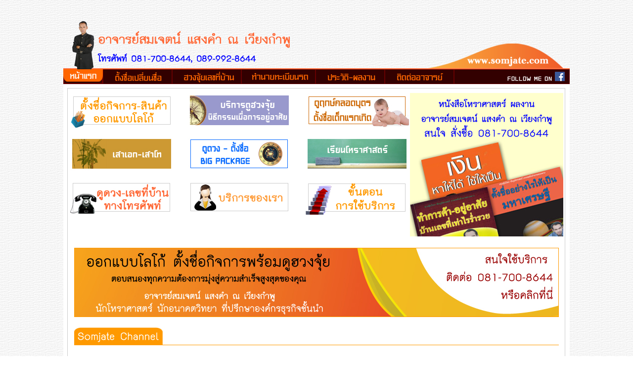

--- FILE ---
content_type: text/html
request_url: https://somjate.com/
body_size: 3496
content:
<meta name="keywords" content="ตั้งชื่อ,ดูฤกษ์คลอด,ตั้งชื่อกิจการ,ออกแบบโลโก้,ที่ปรึกษาธุรกิจ,เสาเอก,อาจารย์สมเจตน์,ทำนายเลขที่บ้าน,ทำนายทะเบียนรถ" />
<!DOCTYPE html PUBLIC "-//W3C//DTD XHTML 1.0 Transitional//EN" "http://www.w3.org/TR/xhtml1/DTD/xhtml1-transitional.dtd">
<html xmlns="http://www.w3.org/1999/xhtml">
<meta name="keywords" content="ตั้งชื่อ,ตั้งชื่อกิจการ,ออกแบบโลโก้,ดูฤกษ์คลอด,ที่ปรึกษาธุรกิจ,หาคนทำงาน">
<style type="text/css">
<!--
-->
</style><head>
<meta http-equiv="Content-Type" content="text/html; charset=utf-8" />
<title>ตั้งชื่อ ตั้งชื่อกิจการ ดูฮวงจุ้ย</title>
<style type="text/css">
<!--
body,td,th {
	font-family: Angsana New;
}
body {
	background-image: url(image/wall4.jpg);
	background-repeat: repeat;
	margin-left: 0px;
	margin-top: 40px;
	margin-right: 0px;
	margin-bottom: 40px;
	background-attachment:fixed
}
.one {
	font-size: 21px;
}
.two {
	background-image: url(image/002.png);
	background-repeat: no-repeat;
	background-position: center top;
}
.three {
	font-size: 21px;
	font-weight: normal;
	color: #000;
}
.four {
	font-weight: bold;
}
.five {
	font-size: 20px;
}
a {
	font-family: Angsana New;
}
a:link {
	text-decoration: none;
	color: #D6D6D6;
}
a:visited {
	text-decoration: none;
	color: #D6D6D6;
}
a:hover {
	text-decoration: underline;
	color: #FFF;
}
a:active {
	text-decoration: none;
	color: #FFF;
}
.six {
	font-size: 22px;
	color: #00F;
	font-weight: bold;
}
.ten {
	font-size: 22px;
	color: #F30;
	font-weight: bold;
}
.nine {
	color: #000;
	font-size: 22px;
}
.eleven {
	font-weight: normal;
}
.eleven {
	color: #000;
}
.seven {
	font-size: 22px;
	color: #00F;
}
-->
</style>
<script type="text/javascript">
<!--
function MM_preloadImages() { //v3.0
  var d=document; if(d.images){ if(!d.MM_p) d.MM_p=new Array();
    var i,j=d.MM_p.length,a=MM_preloadImages.arguments; for(i=0; i<a.length; i++)
    if (a[i].indexOf("#")!=0){ d.MM_p[j]=new Image; d.MM_p[j++].src=a[i];}}
}

function MM_swapImgRestore() { //v3.0
  var i,x,a=document.MM_sr; for(i=0;a&&i<a.length&&(x=a[i])&&x.oSrc;i++) x.src=x.oSrc;
}

function MM_findObj(n, d) { //v4.01
  var p,i,x;  if(!d) d=document; if((p=n.indexOf("?"))>0&&parent.frames.length) {
    d=parent.frames[n.substring(p+1)].document; n=n.substring(0,p);}
  if(!(x=d[n])&&d.all) x=d.all[n]; for (i=0;!x&&i<d.forms.length;i++) x=d.forms[i][n];
  for(i=0;!x&&d.layers&&i<d.layers.length;i++) x=MM_findObj(n,d.layers[i].document);
  if(!x && d.getElementById) x=d.getElementById(n); return x;
}

function MM_swapImage() { //v3.0
  var i,j=0,x,a=MM_swapImage.arguments; document.MM_sr=new Array; for(i=0;i<(a.length-2);i+=3)
   if ((x=MM_findObj(a[i]))!=null){document.MM_sr[j++]=x; if(!x.oSrc) x.oSrc=x.src; x.src=a[i+2];}
}
//-->
</script>
</head>

<body onLoad="MM_preloadImages('image/003.jpg','image/004.jpg','image/007.jpg','image/005.jpg','image/006.jpg','image/011.jpg','image/019.jpg','image/013.jpg','image/025.jpg','image/015.jpg','image/023.jpg','image/021.jpg','image/017.jpg','image/027.jpg')">
<table width="1024" border="0" align="center" cellpadding="0" cellspacing="0">
  <tr>
    <td height="2262" valign="top"><table width="1024" border="0" cellspacing="0" cellpadding="0">
      <tr>
        <td height="55" valign="top"><img src="image/000.png" width="1024" height="100"></td>
      </tr>
    </table>
      <table width="1024" border="0" cellspacing="0" cellpadding="0">
        <tr>
          <td width="80"><a href="index.html"><img src="image/002.jpg" width="80" height="30" border="0" /></a></td>
          <td width="140"><a href="name01.html"><img src="image/003a.jpg" width="140" height="30" border="0" id="Image1" onMouseOver="MM_swapImage('Image1','','image/003.jpg',1)" onMouseOut="MM_swapImgRestore()" /></a></td>
          <td width="140"><a href="house01.html"><img src="image/004a.jpg" width="140" height="30" border="0" id="Image2" onMouseOver="MM_swapImage('Image2','','image/004.jpg',1)" onMouseOut="MM_swapImgRestore()" /></a></td>
          <td width="150"><a href="car01.html"><img src="image/007a.jpg" width="150" height="30" border="0" id="Image3" onMouseOver="MM_swapImage('Image3','','image/007.jpg',1)" onMouseOut="MM_swapImgRestore()" /></a></td>
          <td width="140"><a href="parwadsomjate.html"><img src="image/005a.jpg" width="140" height="30" border="0" id="Image4" onMouseOver="MM_swapImage('Image4','','image/005.jpg',1)" onMouseOut="MM_swapImgRestore()" /></a></td>
          <td width="140"><a href="contact.html"><img src="image/006a.jpg" width="140" height="30" border="0" id="Image5" onMouseOver="MM_swapImage('Image5','','image/006.jpg',1)" onMouseOut="MM_swapImgRestore()" /></a></td>
          <td width="234"><img src="image/008.jpg" width="234" height="30" /></td>
        </tr>
    </table>
      <table width="1024" border="0" cellspacing="0" cellpadding="0">
        <tr>
        <td height="2501" valign="top" class="two"><br />
          <table width="1024" border="0" cellspacing="0" cellpadding="0">
            <tr>
              <td width="11" height="295">&nbsp;</td>
              <td width="690" valign="top"><table width="690" border="0" cellspacing="0" cellpadding="0">
                <tr>
                  <td width="214" align="center"><a href="organization01.html"><img src="image/010.jpg" alt="ตั้งชื่อกิจการ" width="210" height="70" id="Image6" onMouseOver="MM_swapImage('Image6','','image/011.jpg',1)" onMouseOut="MM_swapImgRestore()"></a></td>
                  <td width="24">&nbsp;</td>
                  <td width="214" align="center"><a href="forservice02.html"><img src="image/018.jpg" width="210" height="70" id="Image7" onMouseOver="MM_swapImage('Image7','','image/019.jpg',1)" onMouseOut="MM_swapImgRestore()"></a></td>
                  <td width="24">&nbsp;</td>
                  <td width="214" align="center"><a href="baby.html"><img src="image/012.jpg" alt="ฤกษ์คลอดบุตร" width="210" height="70" id="Image8" onMouseOver="MM_swapImage('Image8','','image/013.jpg',1)" onMouseOut="MM_swapImgRestore()"></a></td>
                </tr>
                <tr>
                  <td>&nbsp;</td>
                  <td>&nbsp;</td>
                  <td>&nbsp;</td>
                  <td>&nbsp;</td>
                  <td>&nbsp;</td>
                </tr>
                <tr>
                  <td align="center"><a href="saoake.html"><img src="image/024.jpg" alt="เสาเอกเสาโท" width="210" height="70" id="Image9" onMouseOver="MM_swapImage('Image9','','image/025.jpg',1)" onMouseOut="MM_swapImgRestore()"></a></td>
                  <td>&nbsp;</td>
                  <td align="center"><a href="bigpackage.html"><img src="image/014.jpg" alt="ดูดวง" width="210" height="70" id="Image10" onMouseOver="MM_swapImage('Image10','','image/015.jpg',1)" onMouseOut="MM_swapImgRestore()"></a></td>
                  <td>&nbsp;</td>
                  <td align="center"><a href="learning.html"><img src="image/022.jpg" alt="เรียนโหราศาสตร์" width="210" height="70" id="Image11" onMouseOver="MM_swapImage('Image11','','image/023.jpg',1)" onMouseOut="MM_swapImgRestore()"></a></td>
                </tr>
                <tr>
                  <td>&nbsp;</td>
                  <td>&nbsp;</td>
                  <td>&nbsp;</td>
                  <td>&nbsp;</td>
                  <td>&nbsp;</td>
                </tr>
                <tr>
                  <td align="center"><a href="telephone.html"><img src="image/020.jpg" alt="ดูดวงทางโทรศัพท์" width="210" height="70" id="Image12" onMouseOver="MM_swapImage('Image12','','image/021.jpg',1)" onMouseOut="MM_swapImgRestore()"></a></td>
                  <td>&nbsp;</td>
                  <td align="center"><a href="forservice01.html"><img src="image/016.jpg" width="210" height="70" id="Image13" onMouseOver="MM_swapImage('Image13','','image/017.jpg',1)" onMouseOut="MM_swapImgRestore()"></a></td>
                  <td>&nbsp;</td>
                  <td align="center"><a href="contact.html"><img src="image/026.jpg" width="210" height="70" id="Image14" onMouseOver="MM_swapImage('Image14','','image/027.jpg',1)" onMouseOut="MM_swapImgRestore()"></a></td>
                </tr>
                <tr>
                  <td>&nbsp;</td>
                  <td>&nbsp;</td>
                  <td>&nbsp;</td>
                  <td>&nbsp;</td>
                  <td>&nbsp;</td>
                </tr>
              </table></td>
              <td width="323" valign="top"><a href="booksale01.html"><img src="image/179.jpg" width="310" height="290" border="0" /></a></td>
            </tr>
          </table>
          <table width="1024" border="0" cellspacing="0" cellpadding="0">
            <tr>
              <td>&nbsp;</td>
            </tr>
            <tr>
              <td><table width="1024" border="0" cellspacing="0" cellpadding="0">
                <tr>
                  <td width="22">&nbsp;</td>
                  <td width="980"><a href="logo.html"><img src="image/1008.jpg" width="980" height="140" alt="ตั้งชื่อกิจการ"></a></td>
                  <td width="22">&nbsp;</td>
                </tr>
              </table></td>
            </tr>
            <tr>
              <td>&nbsp;</td>
            </tr>
            <tr>
              <td><table width="1024" border="0" cellspacing="0" cellpadding="0">
                <tr>
                  <td width="22">&nbsp;</td>
                  <td width="980"><img src="image/074.jpg" width="980" height="40"></td>
                  <td width="22">&nbsp;</td>
                </tr>
              </table></td>
            </tr>
          </table>
          <table width="1024" height="292" border="0" cellpadding="0" cellspacing="0">
            <tr>
              <td height="22" align="center">&nbsp;</td>
              <td align="center">&nbsp;</td>
              </tr>
            <tr>
              <td height="22" align="center"><iframe width="480" height="270" src="https://www.youtube.com/embed/mPmXgbWTHYU" frameborder="0" allowfullscreen></iframe></td>
              <td align="center"><iframe width="480" height="270" src="https://www.youtube.com/embed/_GQJDJh_j-Y" frameborder="0" allowfullscreen></iframe></td>
              </tr>
            <tr>
              <td width="512" height="22" align="center" class="three">&nbsp;รายการ ขบ คม เซียน ตอน เซียนตั้งชื่อ โมเดิร์นไนน์ </td>
              <td width="512" align="center" class="three">ฮวงจุ้ยบ้านเลขที่รวมเท่ากับ 7 น่ากลัวขนาดไหน..? </td>
              </tr>
          </table>
          <table width="1024" border="0" cellspacing="0" cellpadding="0">
            <tr>
              <td align="center">&nbsp;</td>
            </tr>
            <tr>
              <td align="left"><table width="1024" border="0" cellspacing="0" cellpadding="0">
                <tr>
                  <td width="22">&nbsp;</td>
                  <td width="980"><img src="image/075.jpg" width="980" height="40"></td>
                  <td width="22">&nbsp;</td>
                </tr>
              </table></td>
            </tr>
            <tr>
              <td align="center">&nbsp;</td>
            </tr>
            <tr>
              <td align="left"><table width="1024" border="0" cellspacing="0" cellpadding="0">
                <tr>
                  <td width="23">&nbsp;</td>
                  <td width="294" align="center"><img src="image/1005.jpg" width="290" height="210"></td>
                  <td width="49">&nbsp;</td>
                  <td width="294" align="center"><img src="image/1006.jpg" width="290" height="210"></td>
                  <td width="48">&nbsp;</td>
                  <td width="294" align="center"><img src="image/1007.jpg" width="290" height="210"></td>
                  <td width="22">&nbsp;</td>
                </tr>
                <tr>
                  <td>&nbsp;</td>
                  <td>&nbsp;</td>
                  <td>&nbsp;</td>
                  <td>&nbsp;</td>
                  <td>&nbsp;</td>
                  <td>&nbsp;</td>
                  <td>&nbsp;</td>
                </tr>
                <tr>
                  <td>&nbsp;</td>
                  <td align="center"><img src="image/1010.jpg" width="290" height="210"></td>
                  <td>&nbsp;</td>
                  <td align="center"><img src="image/1011.jpg" width="290" height="210"></td>
                  <td>&nbsp;</td>
                  <td align="center"><img src="image/1009.jpg" width="290" height="210"></td>
                  <td>&nbsp;</td>
                </tr>
                <tr>
                  <td>&nbsp;</td>
                  <td>&nbsp;</td>
                  <td>&nbsp;</td>
                  <td>&nbsp;</td>
                  <td>&nbsp;</td>
                  <td>&nbsp;</td>
                  <td>&nbsp;</td>
                </tr>
                <tr>
                  <td>&nbsp;</td>
                  <td align="center"><img src="image/1014.jpg" width="290" height="210"></td>
                  <td>&nbsp;</td>
                  <td align="center"><img src="image/1012.jpg" width="290" height="210"></td>
                  <td>&nbsp;</td>
                  <td align="center"><img src="image/1013.jpg" width="290" height="210"></td>
                  <td>&nbsp;</td>
                </tr>
                </table></td>
            </tr>
            <tr>
              <td align="left">&nbsp;</td>
            </tr>
            <tr>
              <td align="left"><table width="1024" border="0" cellspacing="0" cellpadding="0">
                <tr>
                  <td width="22">&nbsp;</td>
                  <td width="980"><img src="image/1015.jpg" width="980" height="40"></td>
                  <td width="22">&nbsp;</td>
                </tr>
              </table></td>
            </tr>
            <tr>
              <td align="left">&nbsp;</td>
            </tr>
            <tr>
              <td align="left"><table width="1024" border="0" cellspacing="0" cellpadding="0">
                <tr>
                  <td width="22">&nbsp;</td>
                  <td width="304" align="center"><a href="experience01.html"><img src="image/035.jpg" width="300" height="200"></a></td>
                  <td width="33">&nbsp;</td>
                  <td width="304" align="center"><a href="experience01.html"><img src="image/036.jpg" width="300" height="200"></a></td>
                  <td width="35">&nbsp;</td>
                  <td width="304" align="center"><a href="experience01.html"><img src="image/044.jpg" width="300" height="200"></a></td>
                  <td width="22">&nbsp;</td>
                </tr>
                <tr>
                  <td>&nbsp;</td>
                  <td align="center" class="seven">บวงสรวงศาลพระพรหมเอราวัณ<br>
                    กรุงเทพมหานคร</td>
                  <td>&nbsp;</td>
                  <td align="center" valign="top" class="seven">อัญเชิญพระพรหมบริษัทในเครือไมเนอร์กรุ๊ป</td>
                  <td>&nbsp;</td>
                  <td align="center" valign="top" class="seven">บวงสรวงก่อสร้างอาคาร MahaNakhon<br>
                    ถนนนราธิวาสราชนครินทร์</td>
                  <td>&nbsp;</td>
                </tr>
                <tr>
                  <td>&nbsp;</td>
                  <td align="center"><a href="experience02.html"><img src="image/038.jpg" width="300" height="200"></a></td>
                  <td>&nbsp;</td>
                  <td align="center"><a href="experience02.html"><img src="image/037.jpg" width="300" height="200"></a></td>
                  <td>&nbsp;</td>
                  <td align="center"><a href="experience04.html"><img src="image/039.jpg" width="300" height="200"></a></td>
                  <td>&nbsp;</td>
                </tr>
                <tr>
                  <td>&nbsp;</td>
                  <td align="center" valign="top" class="seven">สัมภาษณ์สดข่าวเช้าทีวีดิจิตอล Now26</td>
                  <td>&nbsp;</td>
                  <td align="center" valign="top" class="seven">พิธีตั้งเสาเอก-เสาโทบ้านพักอาศัย</td>
                  <td>&nbsp;</td>
                  <td align="center" valign="top" class="seven">ดูฮวงจุ้ยโครงการอาคารชุด พัทยา</td>
                  <td>&nbsp;</td>
                </tr>
                <tr>
                  <td>&nbsp;</td>
                  <td align="center"><a href="experience02.html"><img src="image/041.jpg" width="300" height="200"></a></td>
                  <td>&nbsp;</td>
                  <td align="center"><a href="experience03.html"><img src="image/045.jpg" width="300" height="200"></a></td>
                  <td>&nbsp;</td>
                  <td align="center"><a href="experience03.html"><img src="image/040.jpg" width="300" height="200"></a></td>
                  <td>&nbsp;</td>
                </tr>
                <tr>
                  <td>&nbsp;</td>
                  <td align="center" valign="top" class="seven">พิธีตั้งศาลเจ้าที่ สถานฑูตออสเตรเลีย<br>
                    ประจำประเทศไทย</td>
                  <td>&nbsp;</td>
                  <td align="center" valign="top" class="one"><span class="seven">ดูฮวงจุ้ยบ้านพักอาศัย</span></td>
                  <td>&nbsp;</td>
                  <td align="center" valign="top" class="seven">ดูดวงชะตานอกสถานที่ </td>
                  <td>&nbsp;</td>
                </tr>
              </table></td>
            </tr>
            <tr>
              <td align="left">&nbsp;</td>
            </tr>
          </table>
          <br />
          <p class="three"></p></td>
      </tr>
    </table>
      <table width="1024" border="0" cellspacing="0" cellpadding="0">
        <tr>
        <td height="81" valign="top" class="one">&nbsp; บริษัท ยูก้า คิม รีโอ จำกัด<br />
          &nbsp; www.somjate.com 2010-2015 All   right reserved<!--BEGIN WEB STAT CODE-->
          <script type="text/javascript"> __th_page="index";</script>
 <script type="text/javascript" src="http://hits.truehits.in.th/data/t0029849.js"></script>
 <noscript> 
 <a target="_blank" href="http://truehits.net/stat.php?id=t0029849"><img src="http://hits.truehits.in.th/noscript.php?id=t0029849" alt="Thailand Web Stat" border="0" width="14" height="17" /></a> 
 <a target="_blank" href="http://truehits.net/"></a> 
 </noscript>
 <!-- END WEBSTAT CODE --></td>
      </tr>
    </table></td>
  </tr>
</table>
</body>
</html>
